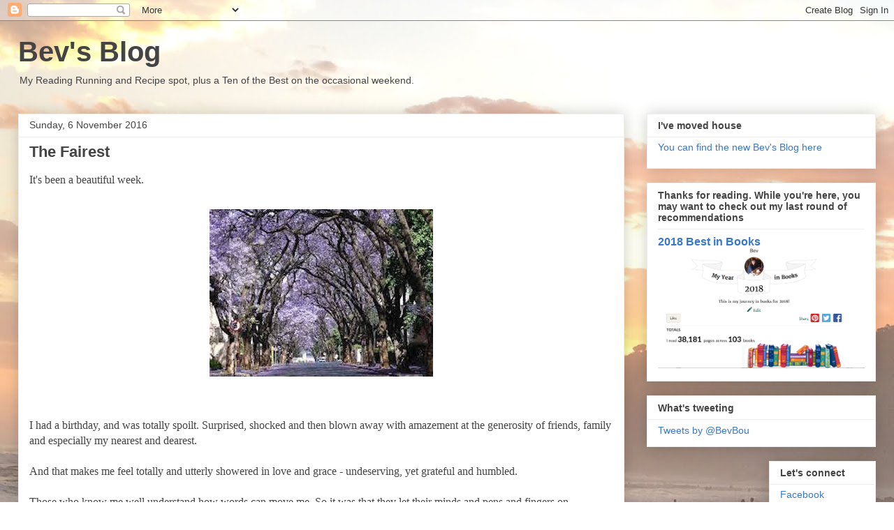

--- FILE ---
content_type: text/plain
request_url: https://www.google-analytics.com/j/collect?v=1&_v=j102&a=1219085090&t=pageview&_s=1&dl=https%3A%2F%2Fbevbouwer.blogspot.com%2F2016%2F11%2Fthe-fairest.html&ul=en-us%40posix&dt=Bev%27s%20Blog%3A%20The%20Fairest&sr=1280x720&vp=1280x720&_u=IEBAAEABAAAAACAAI~&jid=1119253591&gjid=25456919&cid=1879550373.1768705652&tid=UA-64150188-1&_gid=698333082.1768705652&_r=1&_slc=1&z=1194832363
body_size: -452
content:
2,cG-H8LLJEE421